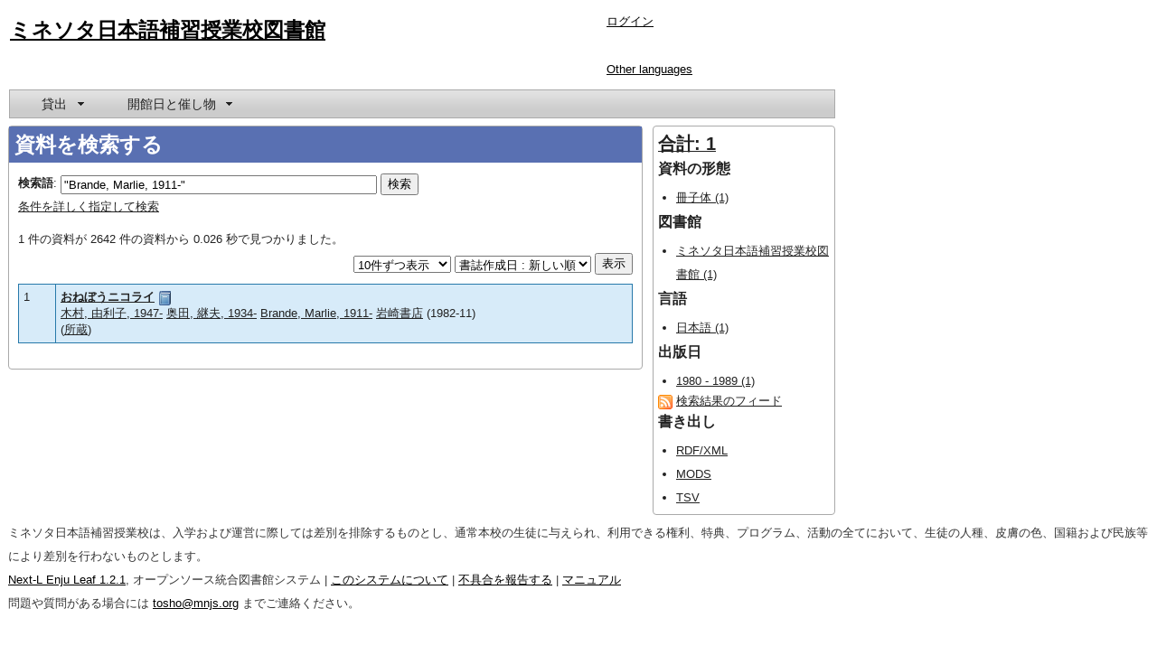

--- FILE ---
content_type: text/html; charset=utf-8
request_url: https://library.mnjs.org/manifestations?query=%22Brande%2C+Marlie%2C+1911-%22
body_size: 3599
content:
<!DOCTYPE html>
<html xmlns="http://www.w3.org/1999/xhtml" xml:lang="ja" lang="ja">
<head>
  <meta charset="UTF-8" />
  <title>ミネソタ日本語補習授業校図書館 - Next-L Enju Leaf</title>
  <link rel="stylesheet" media="screen" href="/assets/application-3dbf70b97369b147cdcaae40a0e9e6d1b666b58a411d1278829737bbf24f5936.css" />
<link rel="stylesheet" media="print" href="/assets/print-209e7587a8e2800328e10da067cc9477f81c3dea8b3eddb182f7f9aa1c7cf2c8.css" />
<script src="/assets/application-03b8d882fac0166531d211377983c19521e6f479feee52c73cf722271e6a95f7.js"></script>
<meta name="csrf-param" content="authenticity_token" />
<meta name="csrf-token" content="7AM++y7aiNHSe9PC4dQ9stdobrrG34zb5vJ88wztAIIrhI8I1hvjVihaq+81cBIfVcwRKwMZ3906d06f+EDN6g==" />

<style>
  .enju_header_title{
      background-color: #5970B2;
      color: white;
      border: 1px solid #5970B2;
  }
  .enju_table_line0{
      background-color: #d7ebf9;
  }
  .enju_table_line1{
      background-color: #ffffff;
  }
  .enju_table_border{
      border: 1px solid #2779aa;
  }
</style>

<script>
  $(function(){
      $('.title').addClass('enju_header_title');
      $('div.digg_pagination>span.current').addClass('enju_header_title');
      $('tr.line0').addClass('enju_table_line0');
      $('tr.line1').addClass('enju_table_line1');
      $('tr>th').addClass('enju_table_border');
      $('tr>td').addClass('enju_table_border');
      $('div.digg_pagination>span.current').addClass('enju_table_border');
      $('div.digg_pagination>a').addClass('enju_table_border');
});
</script>

    <link rel="alternate" type="application/rss+xml" title="ミネソタ日本語補習授業校図書館 にある資料 (RSS)" href="/manifestations.rss?query=%22Brande%2C+Marlie%2C+1911-%22" />
    <link rel="alternate" type="application/atom+xml" title="ミネソタ日本語補習授業校図書館 にある資料 (Atom)" href="/manifestations.atom?query=%22Brande%2C+Marlie%2C+1911-%22" />
  <link rel="search" type="application/opensearchdescription+xml" title="ミネソタ日本語補習授業校図書館" href="https://library.mnjs.org/page/opensearch.xml" />
</head>
<body>

<div class="header_and_footer">
  <div id="header_left">
    <div id="library_system_name">
      <h1 class="resource_title"><a title="ミネソタ日本語補習授業校図書館" href="/">ミネソタ日本語補習授業校図書館</a></h1>
    </div>
    <div id="header_micro_advertisement"></div>
  </div>
  <div id="header_center"></div>

  <div id="header_right">
    <div id="user_account">
          <a href="/users/sign_in">ログイン</a>    </div>
    <div id="header_select_locale">
    <a href="#" id="select_locale_menu">Other languages</a>
    <div id="select_locale" class="ui-corner-all ui-widget-content">
          <a href="/manifestations?locale=en">English</a>
          <strong>日本語</strong>
    </div>
</div>
  </div>
</div>

<div id="navibar">
  <ul id="bar1" class="menubar">
      <li>
        <a href="#circulation_menu">
            貸出        </a>
        <ul>
            <li><a href="/checkouts">貸出履歴</a></li>
	  <li><a href="/manifestations">資料の検索</a></li>
        </ul>
    </li>
      <li>
        <a href="#event_menu">開館日と催し物</a>
        <ul>
            <li><a href="/events?mode=calendar">カレンダー</a></li>
            <li><a href="/events">全ての催し物</a></li>
              <li><a href="/events?library_id=mnjslibrary">ミネソタ日本語補習授業校図書館</a></li>
        </ul>
      </li>
  </ul>
</div>


<div id="content">

<div id="content_detail" class="ui-corner-all ui-widget-content">
<h1 class="title">資料を検索する</h1>
<div id="content_list">
  <p id="notice"></p>
  
    <div class="search_form">
<form action="/manifestations" accept-charset="UTF-8" method="get"><input name="utf8" type="hidden" value="&#x2713;" />  <p>
    <label for="search_form_top">検索語</label>:
    <input type="search" name="query" id="search_form_top" value="&quot;Brande, Marlie, 1911-&quot;" class="search_form" placeholder="検索語" />    <input type="submit" name="commit" value="検索" />    <br />
    <a href="/page/advanced_search">条件を詳しく指定して検索</a>  </p>
</form></div>

  


    <p>
      1 件の資料が 2642 件の資料から 0.026 秒で見つかりました。    </p>

    <div class="field right">
      <form action="/manifestations" accept-charset="UTF-8" method="get"><input name="utf8" type="hidden" value="&#x2713;" />        <p>
          <select name="per_page" id="per_page"><option value="10">10件ずつ表示</option>
<option value="20">20件ずつ表示</option>
<option value="50">50件ずつ表示</option>
<option value="100">100件ずつ表示</option></select>
          <select name="sort_by" id="sort_by"><option selected="selected" value="created_at:desc">書誌作成日 : 新しい順</option>
<option value="created_at:asc">書誌作成日 : 古い順</option>
<option value="pub_date:desc">出版日 : 新しい順</option>
<option value="pub_date:asc">出版日 : 古い順</option>
<option value="score:desc">スコア : 適合度順</option>
<option value="title:asc">タイトル : 50音順</option>
<option value="title:desc">タイトル : 50音逆順</option></select>          <input type="hidden" name="query" id="query" value="&quot;Brande, Marlie, 1911-&quot;" />          <input type="submit" name="commit" value="表示" /><br />
        </p>
</form>    </div>

    <div class="autopagerize_page_element" id="list">
      <table class="table table-striped index" id="manifestation_list">
              <tr class="line0">
        <td style="width: 30px">1</td>
          <td style="480px">
              <strong>
    <a href="/manifestations/2975">おねぼうニコライ</a></strong>
  <a href="/manifestations/2975"><img class="enju_icon" alt="冊子体" src="/carrier_types/1.download" width="16" height="16" /></a>    <br />
  <div id="creator_list_2975">
        <a href="/manifestations?query=%22%E6%9C%A8%E6%9D%91%2C+%E7%94%B1%E5%88%A9%E5%AD%90%2C+1947-%22">木村, 由利子, 1947-</a> <a href="/manifestations?query=%22%E5%A5%A5%E7%94%B0%2C+%E7%B6%99%E5%A4%AB%2C+1934-%22">奥田, 継夫, 1934-</a> <a href="/manifestations?query=%22Brande%2C+Marlie%2C+1911-%22">Brande, Marlie, 1911-</a>

  
  <a href="/manifestations?query=%22%E5%B2%A9%E5%B4%8E%E6%9B%B8%E5%BA%97%22">岩崎書店</a>
    (1982-11)
  </div>
              <div class="access_address">
                              </div>
            
  <div id="holding_link_2975">
    (<a data-remote="true" href="/manifestations/2975">所蔵</a>)
  </div>
  <div id="holding_2975"></div>
          </td>
      </tr>

      </table>

            <br />
    </div>

    <div class="autopagerize_insert_before"></div>

  </div>
</div>

<div id="submenu" class="ui-corner-all ui-widget-content">
  <h3><a href="/manifestations?query=%22Brande%2C+Marlie%2C+1911-%22">合計: 1</a></h3>
      <h4>資料の形態</h4>
<ul>
    <li><a href="/manifestations?carrier_type=volume&amp;query=%22Brande%2C+Marlie%2C+1911-%22">冊子体 (1)</a></li>
</ul>
<h4>図書館</h4>
<ul>
    <li><a href="/manifestations?library=mnjslibrary&amp;query=%22Brande%2C+Marlie%2C+1911-%22">ミネソタ日本語補習授業校図書館 (1)</a></li>
</ul>
<h4>言語</h4>
<ul>
      <li>
        <a href="/manifestations?language=Japanese&amp;query=%22Brande%2C+Marlie%2C+1911-%22">日本語 (1)</a>
      </li>
</ul>
<h4>出版日</h4>
<ul>
    <li>
      <a href="/manifestations?pub_date_from=1980&amp;pub_date_until=1989&amp;query=%22Brande%2C+Marlie%2C+1911-%22">1980 - 1989 (1)</a>
    </li>
</ul>
  <div>
      <a href="/manifestations.rss?query=%22Brande%2C+Marlie%2C+1911-%22"><img alt="フィード" class="enju_icon" src="/assets/icons/feed-5bb406880f456fd0fe4858a482696abeaede4262fdc29053346c5fdc92d5d216.png" width="16" height="16" /></a> <a href="/manifestations.rss?query=%22Brande%2C+Marlie%2C+1911-%22">検索結果のフィード</a>  </div>
  <h4>書き出し</h4>
<ul>
  <li><a href="/manifestations.rdf?query=%22Brande%2C+Marlie%2C+1911-%22">RDF/XML</a>
  <li><a href="/manifestations.mods?query=%22Brande%2C+Marlie%2C+1911-%22">MODS</a></li>
  <li><a href="/manifestations.txt?query=%22Brande%2C+Marlie%2C+1911-%22">TSV</a></li>
</ul>

</div>


  <script>
  $(function(){
    if(typeof sessionStorage === "undefined"){
      return;
    }else{
      var ids = [2975];
      var query = 'query=%22Brande%2C+Marlie%2C+1911-%22';
      sessionStorage.setItem("ids_106435df25f11f50e525e6482550a781346fac6e", JSON.stringify(ids));
      sessionStorage.setItem("query_106435df25f11f50e525e6482550a781346fac6e", query);
    };
  });
</script>



</div>

<div class="header_and_footer">
  <div id="footer">
    <div>
      <p>ミネソタ日本語補習授業校は、入学および運営に際しては差別を排除するものとし、通常本校の生徒に与えられ、利用できる権利、特典、プログラム、活動の全てにおいて、生徒の人種、皮膚の色、国籍および民族等により差別を行わないものとします。</p>

<p><a href="https://github.com/next-l/enju_leaf">Next-L Enju Leaf 1.2.1</a>, オープンソース統合図書館システム | <a href="/page/about">このシステムについて</a> | <a href="https://github.com/next-l/enju_leaf/issues">不具合を報告する</a> | <a href="https://next-l.github.io/manual/1.2/">マニュアル</a><br />
問題や質問がある場合には  <a href="mailto:tosho@mnjs.org">tosho@mnjs.org</a> までご連絡ください。</p>
    </div>
  </div>
</div>


</body>
</html>


--- FILE ---
content_type: text/css
request_url: https://library.mnjs.org/assets/print-209e7587a8e2800328e10da067cc9477f81c3dea8b3eddb182f7f9aa1c7cf2c8.css
body_size: 50
content:
div.header_and_footer,ul.ui-tabs-nav{display:none}div#navibar,div#submenu,div#related_manifestation,div#history{display:none}td,th{border:1px solid}
